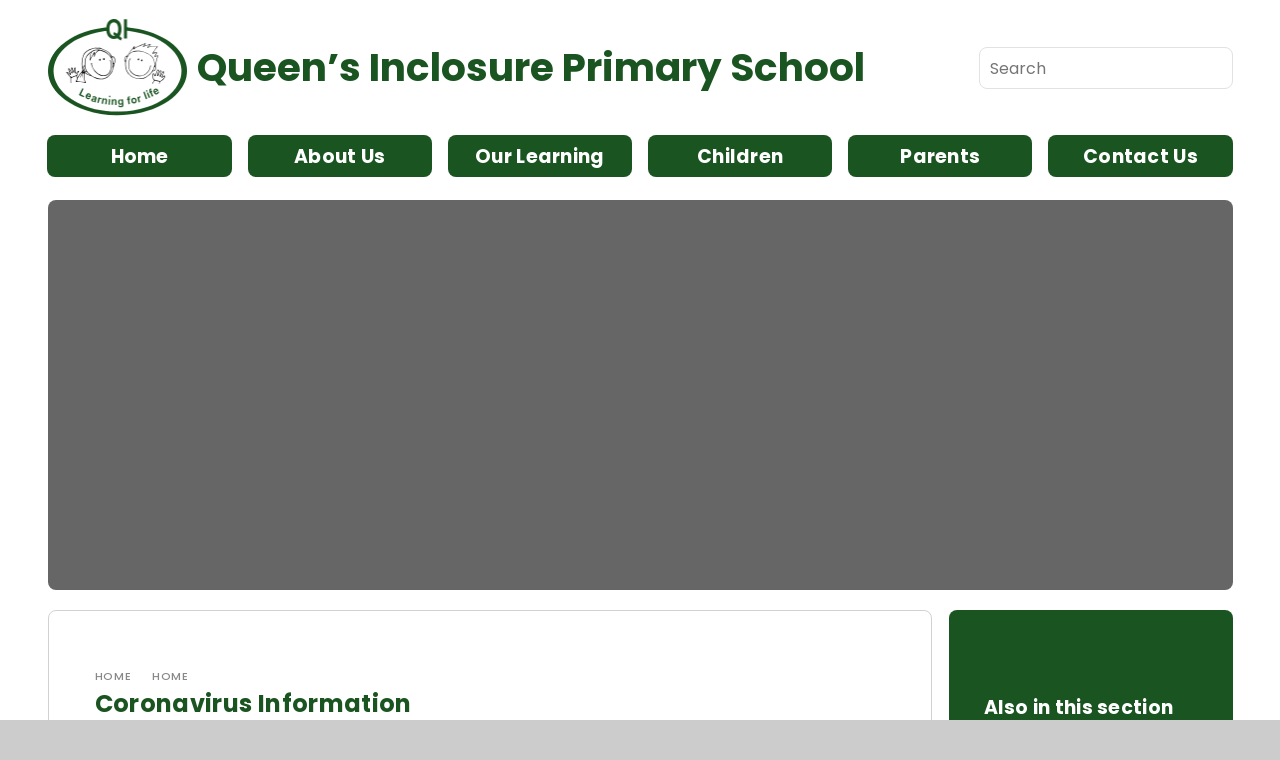

--- FILE ---
content_type: text/html
request_url: https://www.queensinclosure.hants.sch.uk/page/?title=Coronavirus+Information&pid=75
body_size: 58604
content:

<!DOCTYPE html>
<!--[if IE 7]><html class="no-ios no-js lte-ie9 lte-ie8 lte-ie7" lang="en" xml:lang="en"><![endif]-->
<!--[if IE 8]><html class="no-ios no-js lte-ie9 lte-ie8"  lang="en" xml:lang="en"><![endif]-->
<!--[if IE 9]><html class="no-ios no-js lte-ie9"  lang="en" xml:lang="en"><![endif]-->
<!--[if !IE]><!--> <html class="no-ios no-js"  lang="en" xml:lang="en"><!--<![endif]-->
	<head>
		<meta http-equiv="X-UA-Compatible" content="IE=edge" />
		<meta http-equiv="content-type" content="text/html; charset=utf-8"/>
		
		<link rel="canonical" href="https://www.queensinclosure.hants.sch.uk/page/?title=Coronavirus+Information&amp;pid=75">
		<script>window.FontAwesomeConfig = {showMissingIcons: false};</script><link rel="stylesheet" media="screen" href="https://cdn.juniperwebsites.co.uk/_includes/font-awesome/5.7.1/css/fa-web-font.css?cache=v4.6.58.2">
<script defer src="https://cdn.juniperwebsites.co.uk/_includes/font-awesome/5.7.1/js/fontawesome-all.min.js?cache=v4.6.58.2"></script>
<script defer src="https://cdn.juniperwebsites.co.uk/_includes/font-awesome/5.7.1/js/fa-v4-shims.min.js?cache=v4.6.58.2"></script>

		<title>Queen's Inclosure Primary School - Coronavirus Information</title>
		
<!--[if IE]>
<script>
console = {log:function(){return;}};
</script>
<![endif]-->

<script>
	var boolItemEditDisabled;
	var boolLanguageMode, boolLanguageEditOriginal;
	var boolViewingConnect;
	var boolConnectDashboard;
	var displayRegions = [];
	var intNewFileCount = 0;
	strItemType = "page";
	strSubItemType = "page";

	var featureSupport = {
		tagging: false,
		eventTagging: false
	};
	var boolLoggedIn = false;
boolAdminMode = false;
	var boolSuperUser = false;
strCookieBarStyle = 'shape';
	intParentPageID = "5";
	intCurrentItemID = 75;
	var intCurrentCatID = "";
boolIsHomePage = false;
	boolItemEditDisabled = true;
	boolLanguageEditOriginal=true;
	strCurrentLanguage='en-gb';	strFileAttachmentsUploadLocation = 'bottom';	boolViewingConnect = false;	boolConnectDashboard = false;	var objEditorComponentList = {};

</script>

<script src="https://cdn.juniperwebsites.co.uk/admin/_includes/js/mutation_events.min.js?cache=v4.6.58.2"></script>
<script src="https://cdn.juniperwebsites.co.uk/admin/_includes/js/jquery/jquery.js?cache=v4.6.58.2"></script>
<script src="https://cdn.juniperwebsites.co.uk/admin/_includes/js/jquery/jquery.prefilter.js?cache=v4.6.58.2"></script>
<script src="https://cdn.juniperwebsites.co.uk/admin/_includes/js/jquery/jquery.query.js?cache=v4.6.58.2"></script>
<script src="https://cdn.juniperwebsites.co.uk/admin/_includes/js/jquery/js.cookie.js?cache=v4.6.58.2"></script>
<script src="/_includes/editor/template-javascript.asp?cache=260126"></script>
<script src="/admin/_includes/js/functions/minified/functions.login.new.asp?cache=260126"></script>

  <script>

  </script>
<link href="https://www.queensinclosure.hants.sch.uk/feeds/pages.asp?pid=75&lang=en" rel="alternate" type="application/rss+xml" title="Queen's Inclosure Primary School - Coronavirus Information - Page Updates"><link href="https://www.queensinclosure.hants.sch.uk/feeds/comments.asp?title=Coronavirus Information&amp;item=page&amp;pid=75" rel="alternate" type="application/rss+xml" title="Queen's Inclosure Primary School - Coronavirus Information - Page Comments"><link rel="stylesheet" media="screen" href="/_site/css/main.css?cache=260126">


	<meta name="mobile-web-app-capable" content="yes">
	<meta name="apple-mobile-web-app-capable" content="yes">
	<meta name="viewport" content="width=device-width, initial-scale=1, minimum-scale=1, maximum-scale=1">
	<link rel="author" href="/humans.txt">
	<link rel="icon" href="/_site/images/favicons/favicon.ico">
	<link rel="apple-touch-icon" href="/_site/images/favicons/favicon.png">
	<link href="https://fonts.googleapis.com/css?family=Montserrat:400,700|Poppins:400,500,700|Roboto" rel="stylesheet">

	<script type="text/javascript">
	var iOS = ( navigator.userAgent.match(/(iPad|iPhone|iPod)/g) ? true : false );
	if (iOS) { $('html').removeClass('no-ios').addClass('ios'); }
	</script><link rel="stylesheet" media="screen" href="https://cdn.juniperwebsites.co.uk/_includes/css/content-blocks.css?cache=v4.6.58.2">
<link rel="stylesheet" media="screen" href="/_includes/css/cookie-colour.asp?cache=260126">
<link rel="stylesheet" media="screen" href="https://cdn.juniperwebsites.co.uk/_includes/css/cookies.css?cache=v4.6.58.2">
<link rel="stylesheet" media="screen" href="https://cdn.juniperwebsites.co.uk/_includes/css/cookies.advanced.css?cache=v4.6.58.2">
<link rel="stylesheet" media="screen" href="https://cdn.juniperwebsites.co.uk/_includes/css/overlord.css?cache=v4.6.58.2">
<link rel="stylesheet" media="screen" href="https://cdn.juniperwebsites.co.uk/_includes/css/templates.css?cache=v4.6.58.2">
<link rel="stylesheet" media="screen" href="/_site/css/attachments.css?cache=260126">
<link rel="stylesheet" media="screen" href="/_site/css/templates.css?cache=260126">
<style>#print_me { display: none;}</style><script src="https://cdn.juniperwebsites.co.uk/admin/_includes/js/modernizr.js?cache=v4.6.58.2"></script>

        <meta property="og:site_name" content="Queen's Inclosure Primary School" />
        <meta property="og:title" content="Coronavirus Information" />
        <meta property="og:image" content="https://www.queensinclosure.hants.sch.uk/_site/images/design/thumbnail.jpg" />
        <meta property="og:type" content="website" />
        <meta property="twitter:card" content="summary" />
</head>


    <body>


<div id="print_me"></div>
<div class="mason mason--inner">

	<section class="access">
		<a class="access__anchor" name="header"></a>
		<a class="access__link" href="#content">Skip to content &darr;</a>
	</section>

	<header class="header">
		<a href="/" class="header__title__container">
			<img src="/_site/images/design/logo.png" />
			<h1 class="header__title">Queen’s Inclosure <span>Primary School</span></h1>
		</a>
		<div class="mobile__menu__button">
			<p>Menu</p>
		</div>
	</header>

	<section class="menu">
		<nav class="menu__sidebar">
			<ul class="menu__sidebar__list"><li class="menu__sidebar__list__item menu__sidebar__list__item--page_1 menu__sidebar__list__item--selected"><a class="menu__sidebar__list__item__link" id="page_1" href="/"><span>Home</span></a><button class="menu__sidebar__list__item__button" data-tab=".menu__sidebar__list__item--page_1--expand"><i class="menu__sidebar__list__item__button__icon fa fa-angle-down"></i></button></li><li class="menu__sidebar__list__item menu__sidebar__list__item--page_6 menu__sidebar__list__item--subitems"><a class="menu__sidebar__list__item__link" id="page_6" href="/page/?title=About+Us&amp;pid=6"><span>About Us</span></a><button class="menu__sidebar__list__item__button" data-tab=".menu__sidebar__list__item--page_6--expand"><i class="menu__sidebar__list__item__button__icon fa fa-angle-down"></i></button><ul class="menu__sidebar__list__item__sub"><li class="menu__sidebar__list__item menu__sidebar__list__item--page_68"><a class="menu__sidebar__list__item__link" id="page_68" href="/page/?title=Welcome&amp;pid=68"><span>Welcome</span></a><button class="menu__sidebar__list__item__button" data-tab=".menu__sidebar__list__item--page_68--expand"><i class="menu__sidebar__list__item__button__icon fa fa-angle-down"></i></button></li><li class="menu__sidebar__list__item menu__sidebar__list__item--page_166"><a class="menu__sidebar__list__item__link" id="page_166" href="/page/?title=Financial+Information&amp;pid=166"><span>Financial Information</span></a><button class="menu__sidebar__list__item__button" data-tab=".menu__sidebar__list__item--page_166--expand"><i class="menu__sidebar__list__item__button__icon fa fa-angle-down"></i></button></li><li class="menu__sidebar__list__item menu__sidebar__list__item--page_35"><a class="menu__sidebar__list__item__link" id="page_35" href="/page/?title=Governors&amp;pid=35"><span>Governors</span></a><button class="menu__sidebar__list__item__button" data-tab=".menu__sidebar__list__item--page_35--expand"><i class="menu__sidebar__list__item__button__icon fa fa-angle-down"></i></button></li><li class="menu__sidebar__list__item menu__sidebar__list__item--news_category_1"><a class="menu__sidebar__list__item__link" id="news_category_1" href="/news/?pid=6&amp;nid=1"><span>News</span></a><button class="menu__sidebar__list__item__button" data-tab=".menu__sidebar__list__item--news_category_1--expand"><i class="menu__sidebar__list__item__button__icon fa fa-angle-down"></i></button></li><li class="menu__sidebar__list__item menu__sidebar__list__item--page_12"><a class="menu__sidebar__list__item__link" id="page_12" href="/page/?title=Ofsted&amp;pid=12"><span>Ofsted</span></a><button class="menu__sidebar__list__item__button" data-tab=".menu__sidebar__list__item--page_12--expand"><i class="menu__sidebar__list__item__button__icon fa fa-angle-down"></i></button></li><li class="menu__sidebar__list__item menu__sidebar__list__item--page_71"><a class="menu__sidebar__list__item__link" id="page_71" href="/page/?title=Our+School&amp;pid=71"><span>Our School</span></a><button class="menu__sidebar__list__item__button" data-tab=".menu__sidebar__list__item--page_71--expand"><i class="menu__sidebar__list__item__button__icon fa fa-angle-down"></i></button></li><li class="menu__sidebar__list__item menu__sidebar__list__item--page_66"><a class="menu__sidebar__list__item__link" id="page_66" href="/page/?title=P%2EE%2E+and+Sport+Premium&amp;pid=66"><span>P.E. and Sport Premium</span></a><button class="menu__sidebar__list__item__button" data-tab=".menu__sidebar__list__item--page_66--expand"><i class="menu__sidebar__list__item__button__icon fa fa-angle-down"></i></button></li><li class="menu__sidebar__list__item menu__sidebar__list__item--page_11"><a class="menu__sidebar__list__item__link" id="page_11" href="/page/?title=Policies&amp;pid=11"><span>Policies</span></a><button class="menu__sidebar__list__item__button" data-tab=".menu__sidebar__list__item--page_11--expand"><i class="menu__sidebar__list__item__button__icon fa fa-angle-down"></i></button></li><li class="menu__sidebar__list__item menu__sidebar__list__item--page_27"><a class="menu__sidebar__list__item__link" id="page_27" href="/page/?title=PTA&amp;pid=27"><span>PTA</span></a><button class="menu__sidebar__list__item__button" data-tab=".menu__sidebar__list__item--page_27--expand"><i class="menu__sidebar__list__item__button__icon fa fa-angle-down"></i></button></li><li class="menu__sidebar__list__item menu__sidebar__list__item--page_29"><a class="menu__sidebar__list__item__link" id="page_29" href="/page/?title=Pupil+Premium&amp;pid=29"><span>Pupil Premium</span></a><button class="menu__sidebar__list__item__button" data-tab=".menu__sidebar__list__item--page_29--expand"><i class="menu__sidebar__list__item__button__icon fa fa-angle-down"></i></button></li><li class="menu__sidebar__list__item menu__sidebar__list__item--page_34"><a class="menu__sidebar__list__item__link" id="page_34" href="/page/?title=Results&amp;pid=34"><span>Results</span></a><button class="menu__sidebar__list__item__button" data-tab=".menu__sidebar__list__item--page_34--expand"><i class="menu__sidebar__list__item__button__icon fa fa-angle-down"></i></button></li><li class="menu__sidebar__list__item menu__sidebar__list__item--page_165"><a class="menu__sidebar__list__item__link" id="page_165" href="/page/?title=Safeguarding&amp;pid=165"><span>Safeguarding</span></a><button class="menu__sidebar__list__item__button" data-tab=".menu__sidebar__list__item--page_165--expand"><i class="menu__sidebar__list__item__button__icon fa fa-angle-down"></i></button></li><li class="menu__sidebar__list__item menu__sidebar__list__item--page_37"><a class="menu__sidebar__list__item__link" id="page_37" href="/page/?title=Site+Information&amp;pid=37"><span>Site Information</span></a><button class="menu__sidebar__list__item__button" data-tab=".menu__sidebar__list__item--page_37--expand"><i class="menu__sidebar__list__item__button__icon fa fa-angle-down"></i></button></li><li class="menu__sidebar__list__item menu__sidebar__list__item--page_36"><a class="menu__sidebar__list__item__link" id="page_36" href="/page/?title=Special+Educational+Needs+and+Disabilities+%28SEND%29&amp;pid=36"><span>Special Educational Needs and Disabilities (SEND)</span></a><button class="menu__sidebar__list__item__button" data-tab=".menu__sidebar__list__item--page_36--expand"><i class="menu__sidebar__list__item__button__icon fa fa-angle-down"></i></button></li><li class="menu__sidebar__list__item menu__sidebar__list__item--page_38"><a class="menu__sidebar__list__item__link" id="page_38" href="/page/?title=Staff&amp;pid=38"><span>Staff</span></a><button class="menu__sidebar__list__item__button" data-tab=".menu__sidebar__list__item--page_38--expand"><i class="menu__sidebar__list__item__button__icon fa fa-angle-down"></i></button></li><li class="menu__sidebar__list__item menu__sidebar__list__item--page_30"><a class="menu__sidebar__list__item__link" id="page_30" href="/page/?title=Starting+School+at+Queen%27s+Inclosure&amp;pid=30"><span>Starting School at Queen's Inclosure</span></a><button class="menu__sidebar__list__item__button" data-tab=".menu__sidebar__list__item--page_30--expand"><i class="menu__sidebar__list__item__button__icon fa fa-angle-down"></i></button></li><li class="menu__sidebar__list__item menu__sidebar__list__item--page_58"><a class="menu__sidebar__list__item__link" id="page_58" href="/page/?title=Uniform&amp;pid=58"><span>Uniform</span></a><button class="menu__sidebar__list__item__button" data-tab=".menu__sidebar__list__item--page_58--expand"><i class="menu__sidebar__list__item__button__icon fa fa-angle-down"></i></button></li><li class="menu__sidebar__list__item menu__sidebar__list__item--page_171"><a class="menu__sidebar__list__item__link" id="page_171" href="/page/?title=Vacancies&amp;pid=171"><span>Vacancies</span></a><button class="menu__sidebar__list__item__button" data-tab=".menu__sidebar__list__item--page_171--expand"><i class="menu__sidebar__list__item__button__icon fa fa-angle-down"></i></button></li><li class="menu__sidebar__list__item menu__sidebar__list__item--page_40"><a class="menu__sidebar__list__item__link" id="page_40" href="/page/?title=Vision+%26amp%3B+Aims&amp;pid=40"><span>Vision &amp; Aims</span></a><button class="menu__sidebar__list__item__button" data-tab=".menu__sidebar__list__item--page_40--expand"><i class="menu__sidebar__list__item__button__icon fa fa-angle-down"></i></button></li></ul></li><li class="menu__sidebar__list__item menu__sidebar__list__item--page_7 menu__sidebar__list__item--subitems"><a class="menu__sidebar__list__item__link" id="page_7" href="/page/?title=Our+Learning&amp;pid=7"><span>Our Learning</span></a><button class="menu__sidebar__list__item__button" data-tab=".menu__sidebar__list__item--page_7--expand"><i class="menu__sidebar__list__item__button__icon fa fa-angle-down"></i></button><ul class="menu__sidebar__list__item__sub"><li class="menu__sidebar__list__item menu__sidebar__list__item--page_32"><a class="menu__sidebar__list__item__link" id="page_32" href="/page/?title=Curriculum+Information&amp;pid=32"><span>Curriculum Information</span></a><button class="menu__sidebar__list__item__button" data-tab=".menu__sidebar__list__item--page_32--expand"><i class="menu__sidebar__list__item__button__icon fa fa-angle-down"></i></button></li><li class="menu__sidebar__list__item menu__sidebar__list__item--page_169"><a class="menu__sidebar__list__item__link" id="page_169" href="/page/?title=Home+Learning&amp;pid=169"><span>Home Learning</span></a><button class="menu__sidebar__list__item__button" data-tab=".menu__sidebar__list__item--page_169--expand"><i class="menu__sidebar__list__item__button__icon fa fa-angle-down"></i></button></li><li class="menu__sidebar__list__item menu__sidebar__list__item--page_160"><a class="menu__sidebar__list__item__link" id="page_160" href="/page/?title=Remote+Education&amp;pid=160"><span>Remote Education</span></a><button class="menu__sidebar__list__item__button" data-tab=".menu__sidebar__list__item--page_160--expand"><i class="menu__sidebar__list__item__button__icon fa fa-angle-down"></i></button></li><li class="menu__sidebar__list__item menu__sidebar__list__item--page_152"><a class="menu__sidebar__list__item__link" id="page_152" href="/page/?title=Year+1&amp;pid=152"><span>Year 1</span></a><button class="menu__sidebar__list__item__button" data-tab=".menu__sidebar__list__item--page_152--expand"><i class="menu__sidebar__list__item__button__icon fa fa-angle-down"></i></button></li><li class="menu__sidebar__list__item menu__sidebar__list__item--page_153"><a class="menu__sidebar__list__item__link" id="page_153" href="/page/?title=Year+2&amp;pid=153"><span>Year 2</span></a><button class="menu__sidebar__list__item__button" data-tab=".menu__sidebar__list__item--page_153--expand"><i class="menu__sidebar__list__item__button__icon fa fa-angle-down"></i></button></li><li class="menu__sidebar__list__item menu__sidebar__list__item--page_154"><a class="menu__sidebar__list__item__link" id="page_154" href="/page/?title=Year+3&amp;pid=154"><span>Year 3</span></a><button class="menu__sidebar__list__item__button" data-tab=".menu__sidebar__list__item--page_154--expand"><i class="menu__sidebar__list__item__button__icon fa fa-angle-down"></i></button></li><li class="menu__sidebar__list__item menu__sidebar__list__item--page_155"><a class="menu__sidebar__list__item__link" id="page_155" href="/page/?title=Year+4&amp;pid=155"><span>Year 4</span></a><button class="menu__sidebar__list__item__button" data-tab=".menu__sidebar__list__item--page_155--expand"><i class="menu__sidebar__list__item__button__icon fa fa-angle-down"></i></button></li><li class="menu__sidebar__list__item menu__sidebar__list__item--page_156"><a class="menu__sidebar__list__item__link" id="page_156" href="/page/?title=Year+5&amp;pid=156"><span>Year 5</span></a><button class="menu__sidebar__list__item__button" data-tab=".menu__sidebar__list__item--page_156--expand"><i class="menu__sidebar__list__item__button__icon fa fa-angle-down"></i></button></li><li class="menu__sidebar__list__item menu__sidebar__list__item--page_157"><a class="menu__sidebar__list__item__link" id="page_157" href="/page/?title=Year+6&amp;pid=157"><span>Year 6</span></a><button class="menu__sidebar__list__item__button" data-tab=".menu__sidebar__list__item--page_157--expand"><i class="menu__sidebar__list__item__button__icon fa fa-angle-down"></i></button></li><li class="menu__sidebar__list__item menu__sidebar__list__item--page_150"><a class="menu__sidebar__list__item__link" id="page_150" href="/page/?title=Year+F&amp;pid=150"><span>Year F</span></a><button class="menu__sidebar__list__item__button" data-tab=".menu__sidebar__list__item--page_150--expand"><i class="menu__sidebar__list__item__button__icon fa fa-angle-down"></i></button></li></ul></li><li class="menu__sidebar__list__item menu__sidebar__list__item--page_8 menu__sidebar__list__item--subitems"><a class="menu__sidebar__list__item__link" id="page_8" href="/page/?title=Children&amp;pid=8"><span>Children</span></a><button class="menu__sidebar__list__item__button" data-tab=".menu__sidebar__list__item--page_8--expand"><i class="menu__sidebar__list__item__button__icon fa fa-angle-down"></i></button><ul class="menu__sidebar__list__item__sub"><li class="menu__sidebar__list__item menu__sidebar__list__item--page_82"><a class="menu__sidebar__list__item__link" id="page_82" href="/page/?title=Keeping+Well&amp;pid=82"><span>Keeping Well</span></a><button class="menu__sidebar__list__item__button" data-tab=".menu__sidebar__list__item--page_82--expand"><i class="menu__sidebar__list__item__button__icon fa fa-angle-down"></i></button></li><li class="menu__sidebar__list__item menu__sidebar__list__item--page_49"><a class="menu__sidebar__list__item__link" id="page_49" href="/page/?title=Learning+Links&amp;pid=49"><span>Learning Links</span></a><button class="menu__sidebar__list__item__button" data-tab=".menu__sidebar__list__item--page_49--expand"><i class="menu__sidebar__list__item__button__icon fa fa-angle-down"></i></button></li><li class="menu__sidebar__list__item menu__sidebar__list__item--page_95"><a class="menu__sidebar__list__item__link" id="page_95" href="/page/?title=Free+Online+Library+Resources&amp;pid=95"><span>Free Online Library Resources</span></a><button class="menu__sidebar__list__item__button" data-tab=".menu__sidebar__list__item--page_95--expand"><i class="menu__sidebar__list__item__button__icon fa fa-angle-down"></i></button></li><li class="menu__sidebar__list__item menu__sidebar__list__item--page_51"><a class="menu__sidebar__list__item__link" id="page_51" href="/page/?title=Staying+Safe+Online&amp;pid=51"><span>Staying Safe Online</span></a><button class="menu__sidebar__list__item__button" data-tab=".menu__sidebar__list__item--page_51--expand"><i class="menu__sidebar__list__item__button__icon fa fa-angle-down"></i></button></li><li class="menu__sidebar__list__item menu__sidebar__list__item--page_104"><a class="menu__sidebar__list__item__link" id="page_104" href="/page/?title=Yoga&amp;pid=104"><span>Yoga</span></a><button class="menu__sidebar__list__item__button" data-tab=".menu__sidebar__list__item--page_104--expand"><i class="menu__sidebar__list__item__button__icon fa fa-angle-down"></i></button></li><li class="menu__sidebar__list__item menu__sidebar__list__item--news_category_8"><a class="menu__sidebar__list__item__link" id="news_category_8" href="/news/?pid=8&amp;nid=8"><span>Curricular Enrichment Events</span></a><button class="menu__sidebar__list__item__button" data-tab=".menu__sidebar__list__item--news_category_8--expand"><i class="menu__sidebar__list__item__button__icon fa fa-angle-down"></i></button></li></ul></li><li class="menu__sidebar__list__item menu__sidebar__list__item--page_9 menu__sidebar__list__item--subitems"><a class="menu__sidebar__list__item__link" id="page_9" href="/page/?title=Parents&amp;pid=9"><span>Parents</span></a><button class="menu__sidebar__list__item__button" data-tab=".menu__sidebar__list__item--page_9--expand"><i class="menu__sidebar__list__item__button__icon fa fa-angle-down"></i></button><ul class="menu__sidebar__list__item__sub"><li class="menu__sidebar__list__item menu__sidebar__list__item--page_52"><a class="menu__sidebar__list__item__link" id="page_52" href="/page/?title=Attendance&amp;pid=52"><span>Attendance</span></a><button class="menu__sidebar__list__item__button" data-tab=".menu__sidebar__list__item--page_52--expand"><i class="menu__sidebar__list__item__button__icon fa fa-angle-down"></i></button></li><li class="menu__sidebar__list__item menu__sidebar__list__item--url_1"><a class="menu__sidebar__list__item__link" id="url_1" href="/calendar/?calid=1&amp;pid=9&amp;viewid=1"><span>Calendar</span></a><button class="menu__sidebar__list__item__button" data-tab=".menu__sidebar__list__item--url_1--expand"><i class="menu__sidebar__list__item__button__icon fa fa-angle-down"></i></button></li><li class="menu__sidebar__list__item menu__sidebar__list__item--page_31"><a class="menu__sidebar__list__item__link" id="page_31" href="/page/?title=Childcare&amp;pid=31"><span>Childcare</span></a><button class="menu__sidebar__list__item__button" data-tab=".menu__sidebar__list__item--page_31--expand"><i class="menu__sidebar__list__item__button__icon fa fa-angle-down"></i></button></li><li class="menu__sidebar__list__item menu__sidebar__list__item--page_149"><a class="menu__sidebar__list__item__link" id="page_149" href="/page/?title=Clubs&amp;pid=149"><span>Clubs</span></a><button class="menu__sidebar__list__item__button" data-tab=".menu__sidebar__list__item--page_149--expand"><i class="menu__sidebar__list__item__button__icon fa fa-angle-down"></i></button></li><li class="menu__sidebar__list__item menu__sidebar__list__item--page_53"><a class="menu__sidebar__list__item__link" id="page_53" href="/page/?title=Communications&amp;pid=53"><span>Communications</span></a><button class="menu__sidebar__list__item__button" data-tab=".menu__sidebar__list__item--page_53--expand"><i class="menu__sidebar__list__item__button__icon fa fa-angle-down"></i></button></li><li class="menu__sidebar__list__item menu__sidebar__list__item--page_55"><a class="menu__sidebar__list__item__link" id="page_55" href="/page/?title=Lunches%2C+Snacks%2C+Water+%26amp%3B+Milk&amp;pid=55"><span>Lunches, Snacks, Water &amp; Milk</span></a><button class="menu__sidebar__list__item__button" data-tab=".menu__sidebar__list__item--page_55--expand"><i class="menu__sidebar__list__item__button__icon fa fa-angle-down"></i></button></li><li class="menu__sidebar__list__item menu__sidebar__list__item--page_57"><a class="menu__sidebar__list__item__link" id="page_57" href="/page/?title=Online+Safety&amp;pid=57"><span>Online Safety</span></a><button class="menu__sidebar__list__item__button" data-tab=".menu__sidebar__list__item--page_57--expand"><i class="menu__sidebar__list__item__button__icon fa fa-angle-down"></i></button></li><li class="menu__sidebar__list__item menu__sidebar__list__item--page_56"><a class="menu__sidebar__list__item__link" id="page_56" href="/page/?title=Medical&amp;pid=56"><span>Medical</span></a><button class="menu__sidebar__list__item__button" data-tab=".menu__sidebar__list__item--page_56--expand"><i class="menu__sidebar__list__item__button__icon fa fa-angle-down"></i></button></li><li class="menu__sidebar__list__item menu__sidebar__list__item--page_72"><a class="menu__sidebar__list__item__link" id="page_72" href="/page/?title=Arbor+Parent+Portal&amp;pid=72"><span>Arbor Parent Portal</span></a><button class="menu__sidebar__list__item__button" data-tab=".menu__sidebar__list__item--page_72--expand"><i class="menu__sidebar__list__item__button__icon fa fa-angle-down"></i></button></li><li class="menu__sidebar__list__item menu__sidebar__list__item--page_99"><a class="menu__sidebar__list__item__link" id="page_99" href="/page/?title=Support+for+Families&amp;pid=99"><span>Support for Families</span></a><button class="menu__sidebar__list__item__button" data-tab=".menu__sidebar__list__item--page_99--expand"><i class="menu__sidebar__list__item__button__icon fa fa-angle-down"></i></button></li><li class="menu__sidebar__list__item menu__sidebar__list__item--page_73"><a class="menu__sidebar__list__item__link" id="page_73" href="/page/?title=Term+and+INSET+Dates&amp;pid=73"><span>Term and INSET Dates</span></a><button class="menu__sidebar__list__item__button" data-tab=".menu__sidebar__list__item--page_73--expand"><i class="menu__sidebar__list__item__button__icon fa fa-angle-down"></i></button></li></ul></li><li class="menu__sidebar__list__item menu__sidebar__list__item--page_2 menu__sidebar__list__item--subitems"><a class="menu__sidebar__list__item__link" id="page_2" href="/page/?title=Contact+Us&amp;pid=2"><span>Contact Us</span></a><button class="menu__sidebar__list__item__button" data-tab=".menu__sidebar__list__item--page_2--expand"><i class="menu__sidebar__list__item__button__icon fa fa-angle-down"></i></button><ul class="menu__sidebar__list__item__sub"><li class="menu__sidebar__list__item menu__sidebar__list__item--form_520"><a class="menu__sidebar__list__item__link" id="form_520" href="/form/?pid=2&amp;form=520"><span>Year 6 Residential to Marchants Hill - June 2027</span></a><button class="menu__sidebar__list__item__button" data-tab=".menu__sidebar__list__item--form_520--expand"><i class="menu__sidebar__list__item__button__icon fa fa-angle-down"></i></button></li><li class="menu__sidebar__list__item menu__sidebar__list__item--form_684"><a class="menu__sidebar__list__item__link" id="form_684" href="/form/?pid=2&amp;form=684"><span>In-Year Collection Arrangements 2025-26</span></a><button class="menu__sidebar__list__item__button" data-tab=".menu__sidebar__list__item--form_684--expand"><i class="menu__sidebar__list__item__button__icon fa fa-angle-down"></i></button></li><li class="menu__sidebar__list__item menu__sidebar__list__item--form_16"><a class="menu__sidebar__list__item__link" id="form_16" href="/form/?pid=2&amp;form=16"><span>Feedback Form</span></a><button class="menu__sidebar__list__item__button" data-tab=".menu__sidebar__list__item--form_16--expand"><i class="menu__sidebar__list__item__button__icon fa fa-angle-down"></i></button></li><li class="menu__sidebar__list__item menu__sidebar__list__item--form_222"><a class="menu__sidebar__list__item__link" id="form_222" href="/form/?pid=2&amp;form=222"><span>General Contact Request</span></a><button class="menu__sidebar__list__item__button" data-tab=".menu__sidebar__list__item--form_222--expand"><i class="menu__sidebar__list__item__button__icon fa fa-angle-down"></i></button></li><li class="menu__sidebar__list__item menu__sidebar__list__item--form_724"><a class="menu__sidebar__list__item__link" id="form_724" href="/form/?pid=2&amp;form=724"><span>Medical Records Update</span></a><button class="menu__sidebar__list__item__button" data-tab=".menu__sidebar__list__item--form_724--expand"><i class="menu__sidebar__list__item__button__icon fa fa-angle-down"></i></button></li><li class="menu__sidebar__list__item menu__sidebar__list__item--form_173"><a class="menu__sidebar__list__item__link" id="form_173" href="/form/?pid=2&amp;form=173"><span>Teacher Contact Request</span></a><button class="menu__sidebar__list__item__button" data-tab=".menu__sidebar__list__item--form_173--expand"><i class="menu__sidebar__list__item__button__icon fa fa-angle-down"></i></button></li></ul></li></ul>
		</nav>
		<div class="search__container">
			<div class="search__wrapper">
				<form class="search" method="post" action="/search/default.asp?pid=0">
					<input class="search__input" type="text" name="searchValue" title="Search" placeholder="Search" />
					<button class="search__submit" type="submit" name="Search" title="Search" aria-label="Search"><i class="fa fa-search" aria-hidden="true"></i></button>
				</form>
			</div>
		</div>
	</section>

	
	<section class="hero">

		

		<ul class="hero__slideshow" ><li class="hero__slideshow__item"><img src="/_site/data/files/images/slideshow/1/057901B32A2FD3510F69C462BF8FB2A7.JPG" data-fill=".hero__slideshow" /></li><li class="hero__slideshow__item"><img src="/_site/data/files/images/slideshow/1/1F74B4AE460CE8812EC738E601C83C70.JPG" data-fill=".hero__slideshow" /></li><li class="hero__slideshow__item"><img src="/_site/data/files/images/slideshow/1/4AF21B183D21E0A789904BBA36A4430B.JPG" data-fill=".hero__slideshow" /></li><li class="hero__slideshow__item"><img src="/_site/data/files/images/slideshow/1/59D061E7E9285A084DD7A415C6A32393.JPG" data-fill=".hero__slideshow" /></li><li class="hero__slideshow__item"><img src="/_site/data/files/images/slideshow/1/63B0356A0251FADDB7FFF101F6AD36F6.JPG" data-fill=".hero__slideshow" /></li><li class="hero__slideshow__item"><img src="/_site/data/files/images/slideshow/1/7DDB112A7AB8249A0C30B6E809435A0C.JPG" data-fill=".hero__slideshow" /></li><li class="hero__slideshow__item"><img src="/_site/data/files/images/slideshow/1/806B74840B8AA1BCA224F9E1620223F5.JPG" data-fill=".hero__slideshow" /></li><li class="hero__slideshow__item"><img src="/_site/data/files/images/slideshow/1/AB3DBA25FEF1227D87CD4F5B84FBFC2F.JPG" data-fill=".hero__slideshow" /></li><li class="hero__slideshow__item"><img src="/_site/data/files/images/slideshow/1/DCADC0FF5C30D9201C55E621BBA21D33.JPG" data-fill=".hero__slideshow" /></li></ul>

		<div class="hero__content">
		</div>

		

		<div class="hero__border"></div>

	</section>

	
	<main class="main">
		<div class="content content--page"><ul class="hero__path"><li class="hero__path__item hero__path__item--page_1 hero__path__item--selected"><a class="hero__path__item__link" id="page_1" href="/">Home</a><span class="hero__path__item__sep"><i class="fal fa-chevron-right"></i></span></li><li class="hero__path__item hero__path__item--page_1 hero__path__item--selected"><a class="hero__path__item__link" id="page_1" href="/">Home</a><span class="hero__path__item__sep"><i class="fal fa-chevron-right"></i></span></li><li class="hero__path__item hero__path__item--page_75 hero__path__item--selected hero__path__item--final"><a class="hero__path__item__link" id="page_75" href="/page/?title=Coronavirus+Information&amp;pid=75">Coronavirus Information</a><span class="hero__path__item__sep"><i class="fal fa-chevron-right"></i></span></li></ul><h1 class="hero__title" id="itemTitle">Coronavirus Information</h1>
			<a class="content__anchor" name="content"></a>
			<div class="content__region"><p style="margin-left:0cm; margin-right:0cm; text-align:justify">Under the new guidance, published by the Department of Health and Social Care&nbsp; (DHSC) on 30th March 2022, children and young people aged 18 or under who have tested positive for Covid will be advised to stay home for&nbsp;three days from 1 April.</p>

<p>The Department for Education (DfE) said the reason for this decision was that &quot;following expert advice&quot;, it is known that &quot;Covid presents a low risk of serious illness to most children and young people, and most of those who are fully vaccinated&quot;.</p>

<p>Schools have been told that adults and pupils&nbsp;who are unwell and have a high temperature should stay at home and avoid contact with other people.</p>

<p>It is not recommended that children and young people are tested for COVID-19 unless directed to by a health professional.</p>

<h3>What you can do instead of taking a COVID-19 test</h3>

<p>Most people in England are no longer advised to get tested. Find out:</p>

<ul>
	<li><a href="https://www.nhs.uk/conditions/coronavirus-covid-19/self-isolation-and-treatment/when-to-self-isolate-and-what-to-do/">what to do if you have COVID-19 symptoms or have tested positive for COVID-19</a></li>
	<li><a href="https://www.nhs.uk/conditions/coronavirus-covid-19/self-isolation-and-treatment/if-youre-told-to-self-isolate-by-nhs-test-and-trace-or-the-covid-19-app/">what to do if you&#39;ve been in close contact with someone with COVID-19</a></li>
	<li><a href="https://www.nhs.uk/conditions/coronavirus-covid-19/how-to-avoid-catching-and-spreading-coronavirus-covid-19/">how to avoid catching and spreading COVID-19</a></li>
</ul>

<p>If you still want to get tested and you&#39;re not eligible for a free NHS test, you must pay for a COVID-19 test yourself.</p>

<p>You can buy a COVID-19 test from some pharmacies and retailers, in person or online. Do not call 119, as you will not be able to get a test this way. You cannot order tests from NHS 111 or 999.</p>

<h3>How long to stay at home and away from others if you&#39;ve tested positive for COVID-19</h3>

<p>If you have COVID-19, you can pass on the virus to other people for up to 10 days from when your infection starts. Many people will no longer be infectious to others after 5 days (adults) and 3 days (children under 18).</p>

<p>Adults should try to stay at home and avoid contact with other people for 5 days and&nbsp;avoid&nbsp;meeting&nbsp;<a href="https://www.nhs.uk/conditions/coronavirus-covid-19/people-at-higher-risk/who-is-at-high-risk-from-coronavirus/">people at higher risk from COVID-19</a>&nbsp;for 10 days, especially if their immune system means they&rsquo;re at higher risk of serious illness from COVID-19, even if they&rsquo;ve had a COVID-19 vaccine.&nbsp;This starts from the day after you did the test.</p>

<p>If a child or young person aged 18 or under tests positive for COVID-19, they should try to stay at home and avoid contact with other people for 3 days. This starts from the day after they did the test. Children and young people tend to be infectious to others for less time than adults. If they&rsquo;re well and do not have a temperature after 3 days, there&rsquo;s a much lower risk that they&rsquo;ll pass on COVID-19 to others.</p>

<h3><strong>If you have symptoms of COVID-19, and a high temperature or do not feel well enough to go to work or do your normal activities</strong></h3>

<p>You can go back to your normal activities if you:</p>

<ul>
	<li>feel well enough to do so</li>
	<li>do not have a high temperature</li>
</ul>

<p>Contact a GP or call NHS 111 if:</p>

<ul>
	<li>you&rsquo;re worried about your symptoms</li>
	<li>your symptoms get worse</li>
</ul>

<p>In an emergency, call 999.</p>

<p style="margin-left:0cm; margin-right:0cm; text-align:justify">Please follow the link if you are interested in the Government&rsquo;s latest guidance for parents -<strong>&nbsp;</strong><a href="https://www.gov.uk/guidance/people-with-symptoms-of-a-respiratory-infection-including-covid-19">People with symptoms of a respiratory infection including COVID-19</a>.</p>

<div class="template template--accordion">
<h2 class="template--accordion__title">Stay at Home Guidance</h2>

<div class="template--accordion__container" data-tabu="">
<h3 id="if-your-child-develops-covid-19-symptoms-or-has-a-positive-test">If your child develops COVID-19 symptoms or has a positive test</h3>

<p>Pupils, staff and other adults who have COVID-19 symptoms, should follow guidance&nbsp;on&nbsp;<a href="https://www.gov.uk/guidance/people-with-symptoms-of-a-respiratory-infection-including-covid-19">https://www.gov.uk/guidance/people-with-symptoms-of-a-respiratory-infection-including-covid-19</a></p>

<p>You should follow public health advice on&nbsp;<a href="https://www.nhs.uk/conditions/coronavirus-covid-19/self-isolation-and-treatment/when-to-self-isolate-and-what-to-do/">https://www.nhs.uk/conditions/coronavirus-covid-19/self-isolation-and-treatment/when-to-self-isolate-and-what-to-do/</a></p>

<p>&nbsp;</p>
</div>
</div>

<div class="template template--accordion">
<h2 class="template--accordion__title">Useful Links</h2>

<div class="template--accordion__container" data-tabu="">
<p><a href="https://www.asthma.org.uk/advice/triggers/coronavirus-covid-19/" target="_blank">Asthma UK</a></p>

<p><a href="/_site/data/files/files/communication/whole%20school/DA8043E3123DE55101BB73DFBB39EA37.pdf" target="_blank">Child Health - Advice to Parents during Coronavirus</a></p>

<p><a href="https://www.diabetes.org.uk/about_us/news/coronavirus" target="_blank">Diabetes UK</a></p>

<p><a href="https://www.gov.uk/government/publications/coronavirus-action-plan" target="_blank">Government Coronavirus Action Plan</a></p>

<p><a href="https://www.gov.uk/guidance/coronavirus-covid-19-information-for-the-public" target="_blank">Government Information for the Public</a></p>

<p><a href="https://www.hampshire-pcc.gov.uk/coronavirus" target="_blank">Hampshire Police Coronavirus Page</a></p>

<p><a href="https://www.nhs.uk/conditions/coronavirus-covid-19/" target="_blank">NHS Coronavirus Advice</a></p>

<p><a href="https://www.nhs.uk/oneyou/every-mind-matters/" target="_blank">NHS Every Mind Matters</a></p>

<p><a href="/_site/data/files/files/communication/whole%20school/A10497B311B5049859269465C2B82506.pdf" target="_blank">NHS Handwashing Poster</a></p>

<p><a href="https://111.nhs.uk/" target="_blank">NHS 111 Online</a></p>
</div>
</div>

<h2 class="template--accordion__title" style="text-align:center"><strong>Department for Education Coronavirus Helpline:</strong></h2>

<p style="text-align:center">Phone: 0800 046 8687</p>

<p style="text-align:center">Email: DfE.coronavirushelpline@education.gov.uk</p>

<p style="text-align:center">Opening hours: 8am to 6pm (Monday to Friday)</p>
			</div>
		</div>	
		<nav class="subnav">
			<a class="subnav__anchor" name="subnav"></a>
			<h1 class="subnav__title">Also in this section</h1>
			<ul class="subnav__list"><li class="subnav__list__item subnav__list__item--form_439"><a class="subnav__list__item__link" id="form_439" href="/form/?pid=5&amp;form=439">Parents Consultation Evening - Feb 5, 10 &amp; 11</a></li><li class="subnav__list__item subnav__list__item--form_881"><a class="subnav__list__item__link" id="form_881" href="/form/?pid=5&amp;form=881">Years 3-6 Hampshire Cross Country League</a></li><li class="subnav__list__item subnav__list__item--form_716"><a class="subnav__list__item__link" id="form_716" href="/form/?pid=5&amp;form=716">The News Photograph Consent - Year F</a></li><li class="subnav__list__item subnav__list__item--form_385"><a class="subnav__list__item__link" id="form_385" href="/form/?pid=5&amp;form=385">Parents Consultation Evenings - Oct 16, 21 and 22</a></li><li class="subnav__list__item subnav__list__item--form_656"><a class="subnav__list__item__link" id="form_656" href="/form/?pid=5&amp;form=656">School Trip Packed Lunch Order Form</a></li><li class="subnav__list__item subnav__list__item--page_131"><a class="subnav__list__item__link" id="page_131" href="/page/?title=Starting+School+at+Queens+Inclosure+%2D+Year+F+September+2025&amp;pid=131">Starting School at Queens Inclosure - Year F September 2025</a></li><li class="subnav__list__item subnav__list__item--form_644"><a class="subnav__list__item__link" id="form_644" href="/form/?pid=5&amp;form=644">Year 5 Swimming</a></li><li class="subnav__list__item subnav__list__item--form_835"><a class="subnav__list__item__link" id="form_835" href="/form/?pid=5&amp;form=835">Wraparound Care - Parent Survey</a></li><li class="subnav__list__item subnav__list__item--form_834"><a class="subnav__list__item__link" id="form_834" href="/form/?pid=5&amp;form=834">Parental Consent - Plastic Free Day</a></li><li class="subnav__list__item subnav__list__item--form_827"><a class="subnav__list__item__link" id="form_827" href="/form/?pid=5&amp;form=827">Class Split for children in Years 2 and 3</a></li><li class="subnav__list__item subnav__list__item--form_486"><a class="subnav__list__item__link" id="form_486" href="/form/?pid=5&amp;form=486">Parents Consultation Evenings 20 &amp; 21 May</a></li><li class="subnav__list__item subnav__list__item--form_822"><a class="subnav__list__item__link" id="form_822" href="/form/?pid=5&amp;form=822">Year 6 Post SATs Celebration</a></li><li class="subnav__list__item subnav__list__item--form_262"><a class="subnav__list__item__link" id="form_262" href="/form/?pid=5&amp;form=262">Year 6 SATs Booster Breakfast Order Form</a></li><li class="subnav__list__item subnav__list__item--news_category_7"><a class="subnav__list__item__link" id="news_category_7" href="/news/?pid=5&amp;nid=7">Walk to School Week 2025</a></li><li class="subnav__list__item subnav__list__item--form_738"><a class="subnav__list__item__link" id="form_738" href="/form/?pid=5&amp;form=738">Ballot Form for the election of a Parent Governor</a></li><li class="subnav__list__item subnav__list__item--form_649"><a class="subnav__list__item__link" id="form_649" href="/form/?pid=5&amp;form=649">Year 6 Bikeability</a></li><li class="subnav__list__item subnav__list__item--form_556"><a class="subnav__list__item__link" id="form_556" href="/form/?pid=5&amp;form=556">Household Support Funding for Vulnerable Families</a></li><li class="subnav__list__item subnav__list__item--news_category_6"><a class="subnav__list__item__link" id="news_category_6" href="/news/?pid=5&amp;nid=6">Should I keep my child off school?</a></li><li class="subnav__list__item subnav__list__item--form_695"><a class="subnav__list__item__link" id="form_695" href="/form/?pid=5&amp;form=695">Parental Consent</a></li><li class="subnav__list__item subnav__list__item--news_category_5"><a class="subnav__list__item__link" id="news_category_5" href="/news/?pid=5&amp;nid=5">SCHOOL TOUR</a></li><li class="subnav__list__item subnav__list__item--form_589"><a class="subnav__list__item__link" id="form_589" href="/form/?pid=5&amp;form=589">Individual/Sibling School Photograph  Booking Form</a></li><li class="subnav__list__item subnav__list__item--page_65"><a class="subnav__list__item__link" id="page_65" href="/page/?title=P%2EE%2E+and+Sport+Premium&amp;pid=65">P.E. and Sport Premium</a></li><li class="subnav__list__item subnav__list__item--page_64"><a class="subnav__list__item__link" id="page_64" href="/page/?title=P%2EE%2E+and+Sport+Premium&amp;pid=64">P.E. and Sport Premium</a></li><li class="subnav__list__item subnav__list__item--form_578"><a class="subnav__list__item__link" id="form_578" href="/form/?pid=5&amp;form=578">Home Learning Questionnaire 17-21 April 2023</a></li><li class="subnav__list__item subnav__list__item--page_75 subnav__list__item--selected subnav__list__item--final"><a class="subnav__list__item__link" id="page_75" href="/page/?title=Coronavirus+Information&amp;pid=75">Coronavirus Information</a></li><li class="subnav__list__item subnav__list__item--photo_gallery_6"><a class="subnav__list__item__link" id="photo_gallery_6" href="/gallery/?pid=5&amp;gcatid=6">QI Gallery</a></li><li class="subnav__list__item subnav__list__item--form_495"><a class="subnav__list__item__link" id="form_495" href="/form/?pid=5&amp;form=495">Parent&#8217;s/Carer&#8217;s Feedback for 2022-2023</a></li><li class="subnav__list__item subnav__list__item--form_451"><a class="subnav__list__item__link" id="form_451" href="/form/?pid=5&amp;form=451">Home Learning Parent Questionnaire Yrs 1 to 6</a></li><li class="subnav__list__item subnav__list__item--page_62"><a class="subnav__list__item__link" id="page_62" href="/page/?title=Maths&amp;pid=62">Maths</a></li><li class="subnav__list__item subnav__list__item--form_274"><a class="subnav__list__item__link" id="form_274" href="/form/?pid=5&amp;form=274">Breakfast Club Booking form - Aut 2</a></li><li class="subnav__list__item subnav__list__item--form_394"><a class="subnav__list__item__link" id="form_394" href="/form/?pid=5&amp;form=394">Parent Questionnaire</a></li><li class="subnav__list__item subnav__list__item--page_170"><a class="subnav__list__item__link" id="page_170" href="/page/?title=Parent+Consultations+%2D+work+in+progress&amp;pid=170">Parent Consultations - work in progress</a></li><li class="subnav__list__item subnav__list__item--url_4"><a class="subnav__list__item__link" id="url_4" href="/calendar/?calid=2&amp;pid=5&amp;viewid=4">Test</a></li><li class="subnav__list__item subnav__list__item--form_509"><a class="subnav__list__item__link" id="form_509" href="/form/?pid=5&amp;form=509">Relationships &amp; Sex Ed Consultation Feedback</a></li><li class="subnav__list__item subnav__list__item--form_567"><a class="subnav__list__item__link" id="form_567" href="/form/?pid=5&amp;form=567">P.E. Sweatshirt &amp; Hoodie Order Form</a></li><li class="subnav__list__item subnav__list__item--form_684"><a class="subnav__list__item__link" id="form_684" href="/form/?pid=5&amp;form=684">In-Year Collection Arrangements 2025-26</a></li><li class="subnav__list__item subnav__list__item--page_177"><a class="subnav__list__item__link" id="page_177" href="/page/?title=Vacancies&amp;pid=177">Vacancies</a></li></ul>
		</nav>
	</main>
	

	<footer class="footer">
		<img src="/_site/images/design/Footer image.png" />
		<div class="footer__wrapper">
			<div class="footer__legal">
				<p><a href="https://www.queensinclosure.hants.sch.uk/sitemap/">Sitemap</a><span>|</span><a href="https://www.queensinclosure.hants.sch.uk/accessibility-statement/">Accessibility Statement</a><span>|</span><a href="https://www.queensinclosure.hants.sch.uk/accessibility.asp?level=high-vis&amp;item=page_75" title="This link will display the current page in high visibility mode, suitable for screen reader software">High Visibility Version</a></p>
				<p><a href="/privacy-cookies/">Privacy Policy</a><span>|</span><a href="#" id="cookie_settings" role="button" title="Manage Cookies" aria-label="Manage Cookies">Cookie Settings</a>
<script>
	$(document).ready(function() {
		$('#cookie_settings').on('click', function(event) { 
			event.preventDefault();
			$('.cookie_information__icon').trigger('click');
		});
	}); 
</script></p>
				<p>&copy;  2026&nbsp; Queen's Inclosure Primary School</p>
				<p><a target="_blank" href="http://www.e4education.co.uk">Website design for schools by e4education</a></p>	
			</div>
			<div class="footer__contact">
				<p class="footer__address"><span>Queens Inclosure Primary School,</span> <span>Cornelius Drive,</span> <span>Waterlooville,</span> <span>Hampshire PO7 8NT</span></p>
				<div>
					<p class="footer__phone"><i class="fal fa-phone"></i> 023 9226 8067</p>
					<p class="footer__email"><a href="mailto:adminoffice@queensinclosure.hants.sch.uk" target="_top"><i class="fal fa-envelope"></i> adminoffice@queensinclosure.hants.sch.uk</a></p>
				</div>
			</div>
		</div>
	</footer>

</div>

<!-- JS -->

<script type="text/javascript" src="/_includes/js/mason.min.js"></script>

<script type="text/javascript" src="/_site/js/jquery.cycle2.min.js"></script> <!-- remove if not used -->
<script type="text/javascript" src="/_site/js/jquery.iosslider.min.js"></script> <!-- remove if not used -->
<script type="text/javascript">
	$('.menu__sidebar__list__item__sub').each(function() {
		if ($(this).children().length > 10) {
			$(this).addClass('menu__list__item__sub--columns')
		}
	});
$(document).ready(function() {

	if ( !($('.mason').hasClass('mason--admin')) ) {
		console.log("not admin");
		$( "#page_6, #page_7, #page_8, #page_9" ).click(function(event) {
			event.preventDefault();
		});
	}

	$('.menu__sidebar__list__item__sub').each(function() {
		if ( $(this).offset().left < 0 ) {
			$(this).addClass('sub__left');
		}
		if ( $(this).offset().left + $(this).outerWidth() > $(window).width() ) {
			$(this).addClass('sub__right');
		}
	});

	$('.mobile__menu__button').click( function(){
		$('.mason').toggleClass('mason--menu');
		$('.header').toggleClass('header__fixed');
	});

	$('ul.hero__slideshow').cycle({
		speed: 1000,
		timeout: 8000,
		random: true,
		slides: '> li.hero__slideshow__item'
	});

		$('.news__list').cycle({
		autoHeight: "calc",
		speed: 500,
		timeout: 8000,
		slides: '.news__item',
		captionTemplate: '{{slideNum}}/{{slideCount}}',
		caption: '.news-caption',
		next: '.news__right',
		prev: '.news__left'		
	});

	$('.quote__wrapper').cycle({
		autoHeight: "calc",
		speed: 500,
		timeout: 8000,
		slides: '.quote__item',
		captionTemplate: '{{slideNum}}/{{slideCount}}',
		caption: '.custom-caption',
		next: '.quote__right',
		prev: '.quote__left'		
	});
	
	$('.content__region a').each(function(elem){
		$this = $(this);
		if ($this.attr('target') === undefined) {
			$this.attr('target', '_blank');
		}
		//console.log($(this).attr('target'));
	});

});

</script>


<!-- /JS -->
<script src="https://cdn.juniperwebsites.co.uk/admin/_includes/js/functions/minified/functions.dialog.js?cache=v4.6.58.2"></script>
<div class="cookie_information cookie_information--shape cookie_information--bottom cookie_information--left cookie_information--active"> <div class="cookie_information__icon_container "> <div class="cookie_information__icon " title="Cookie Settings"><i class="fa fa-exclamation"></i></div> <div class="cookie_information__hex "></div> </div> <div class="cookie_information__inner"> <div class="cookie_information__hex cookie_information__hex--large"></div> <div class="cookie_information__info"> <h1 class="">Cookie Policy</h1> <article>This site uses cookies to store information on your computer. <a href="/privacy-cookies" title="See cookie policy">Click here for more information</a><div class="cookie_information__buttons"><button class="cookie_information__button " data-type="allow" title="Accept All" aria-label="Accept All">Accept All</button><button class="cookie_information__button  " data-type="deny" title="Deny" aria-label="Deny">Deny</button><button class="cookie_information__button " data-type="deny-all" title="Deny All" aria-label="Deny All">Deny All</button></div></article> </div> <button class="cookie_information__close"><i class="fa fa-times" ria-hidden="true"></i></button> </div></div>

<script>
    var strDialogTitle = 'Manage Cookies',
        strDialogSaveButton = 'Save',
        strDialogRevokeButton = 'Revoke';

    $(document).ready(function(){
        $('.cookie_information__icon, .cookie_information__close').on('click', function() {
            $('.cookie_information').toggleClass('cookie_information--active');
        });

        if ($.cookie.allowed()) {
            $('.cookie_information__icon_container').addClass('cookie_information__icon_container--hidden');
            $('.cookie_information').removeClass('cookie_information--active');
        }

        $(document).on('click', '.cookie_information__button', function() {
            var strType = $(this).data('type');
            if (strType === 'settings') {
                openCookieSettings();
            } else {
                saveCookiePreferences(strType, '');
            }
        });
        if (!$('.cookie_ui').length) {
            $('body').append($('<div>', {
                class: 'cookie_ui'
            }));
        }

        var openCookieSettings = function() {
            $('body').e4eDialog({
                diagTitle: strDialogTitle,
                contentClass: 'clublist--add',
                width: '500px',
                height: '90%',
                source: '/privacy-cookies/cookie-popup.asp',
                bind: false,
                appendTo: '.cookie_ui',
                buttons: [{
                    id: 'primary',
                    label: strDialogSaveButton,
                    fn: function() {
                        var arrAllowedItems = [];
                        var strType = 'allow';
                        arrAllowedItems.push('core');
                        if ($('#cookie--targeting').is(':checked')) arrAllowedItems.push('targeting');
                        if ($('#cookie--functional').is(':checked')) arrAllowedItems.push('functional');
                        if ($('#cookie--performance').is(':checked')) arrAllowedItems.push('performance');
                        if (!arrAllowedItems.length) strType = 'deny';
                        if (!arrAllowedItems.length === 4) arrAllowedItems = 'all';
                        saveCookiePreferences(strType, arrAllowedItems.join(','));
                        this.close();
                    }
                }, {
                    id: 'close',
                    
                    label: strDialogRevokeButton,
                    
                    fn: function() {
                        saveCookiePreferences('deny', '');
                        this.close();
                    }
                }]
            });
        }
        var saveCookiePreferences = function(strType, strCSVAllowedItems) {
            if (!strType) return;
            if (!strCSVAllowedItems) strCSVAllowedItems = 'all';
            $.ajax({
                'url': '/privacy-cookies/json.asp?action=updateUserPreferances',
                data: {
                    preference: strType,
                    allowItems: strCSVAllowedItems === 'all' ? '' : strCSVAllowedItems
                },
                success: function(data) {
                    var arrCSVAllowedItems = strCSVAllowedItems.split(',');
                    if (data) {
                        if ('allow' === strType && (strCSVAllowedItems === 'all' || (strCSVAllowedItems.indexOf('core') > -1 && strCSVAllowedItems.indexOf('targeting') > -1) && strCSVAllowedItems.indexOf('functional') > -1 && strCSVAllowedItems.indexOf('performance') > -1)) {
                            if ($(document).find('.no__cookies').length > 0) {
                                $(document).find('.no__cookies').each(function() {
                                    if ($(this).data('replacement')) {
                                        var replacement = $(this).data('replacement')
                                        $(this).replaceWith(replacement);
                                    } else {
                                        window.location.reload();
                                    }
                                });
                            }
                            $('.cookie_information__icon_container').addClass('cookie_information__icon_container--hidden');
                            $('.cookie_information').removeClass('cookie_information--active');
                            $('.cookie_information__info').find('article').replaceWith(data);
                        } else {
                            $('.cookie_information__info').find('article').replaceWith(data);
                            if(strType === 'dontSave' || strType === 'save') {
                                $('.cookie_information').removeClass('cookie_information--active');
                            } else if(strType === 'deny') {
                                $('.cookie_information').addClass('cookie_information--active');
                            } else {
                                $('.cookie_information').removeClass('cookie_information--active');
                            }
                        }
                    }
                }
            });
        }
    });
</script><script>
var loadedJS = {"https://cdn.juniperwebsites.co.uk/_includes/font-awesome/5.7.1/js/fontawesome-all.min.js": true,"https://cdn.juniperwebsites.co.uk/_includes/font-awesome/5.7.1/js/fa-v4-shims.min.js": true,"https://cdn.juniperwebsites.co.uk/admin/_includes/js/mutation_events.min.js": true,"https://cdn.juniperwebsites.co.uk/admin/_includes/js/jquery/jquery.js": true,"https://cdn.juniperwebsites.co.uk/admin/_includes/js/jquery/jquery.prefilter.js": true,"https://cdn.juniperwebsites.co.uk/admin/_includes/js/jquery/jquery.query.js": true,"https://cdn.juniperwebsites.co.uk/admin/_includes/js/jquery/js.cookie.js": true,"/_includes/editor/template-javascript.asp": true,"/admin/_includes/js/functions/minified/functions.login.new.asp": true,"https://cdn.juniperwebsites.co.uk/admin/_includes/js/modernizr.js": true,"https://cdn.juniperwebsites.co.uk/admin/_includes/js/functions/minified/functions.dialog.js": true};
var loadedCSS = {"https://cdn.juniperwebsites.co.uk/_includes/font-awesome/5.7.1/css/fa-web-font.css": true,"/_site/css/main.css": true,"https://cdn.juniperwebsites.co.uk/_includes/css/content-blocks.css": true,"/_includes/css/cookie-colour.asp": true,"https://cdn.juniperwebsites.co.uk/_includes/css/cookies.css": true,"https://cdn.juniperwebsites.co.uk/_includes/css/cookies.advanced.css": true,"https://cdn.juniperwebsites.co.uk/_includes/css/overlord.css": true,"https://cdn.juniperwebsites.co.uk/_includes/css/templates.css": true,"/_site/css/attachments.css": true,"/_site/css/templates.css": true};
</script>


</body>
</html>

--- FILE ---
content_type: text/css
request_url: https://www.queensinclosure.hants.sch.uk/_site/css/main.css?cache=260126
body_size: 28705
content:
/*! normalize.css v1.1.2 | MIT License | git.io/normalize */article,aside,details,figcaption,figure,footer,header,hgroup,main,nav,section,summary{display:block}audio,canvas,video{display:inline-block;*display:inline;*zoom:1}audio:not([controls]){display:none;height:0}[hidden]{display:none}html{font-size:100%;-ms-text-size-adjust:100%;-webkit-text-size-adjust:100%}button,html,input,select,textarea{font-family:sans-serif}body{margin:0}a:focus{outline:thin dotted}a:active,a:hover{outline:0}h1{font-size:2em;margin:0.67em 0}h2{font-size:1.5em;margin:0.83em 0}h3{font-size:1.17em;margin:1em 0}h4{font-size:1em;margin:1.33em 0}h5{font-size:0.83em;margin:1.67em 0}h6{font-size:0.67em;margin:2.33em 0}abbr[title]{border-bottom:1px dotted}b,strong{font-weight:bold}blockquote{margin:1em 40px}dfn{font-style:italic}hr{-moz-box-sizing:content-box;-webkit-box-sizing:content-box;box-sizing:content-box;height:0}mark{background:#ff0;color:#000}p,pre{margin:1em 0}code,kbd,pre,samp{font-family:monospace, serif;_font-family:'courier new', monospace;font-size:1em}pre{white-space:pre;white-space:pre-wrap;word-wrap:break-word}q{quotes:none}q:after,q:before{content:'';content:none}small{font-size:80%}sub,sup{font-size:75%;line-height:0;position:relative;vertical-align:baseline}sup{top:-0.5em}sub{bottom:-0.25em}dl,menu,ol,ul{margin:1em 0}dd{margin:0 0 0 40px}menu,ol,ul{padding:0 0 0 40px}nav ol,nav ul{list-style:none;list-style-image:none}img{border:0;-ms-interpolation-mode:bicubic}svg:not(:root){overflow:hidden}figure{margin:0}form{margin:0}fieldset{border:1px solid #c0c0c0;margin:0;padding:0.35em 0.625em 0.75em}legend{border:0;padding:0;white-space:normal;*margin-left:-7px}button,input,select,textarea{font-size:100%;margin:0;vertical-align:baseline;*vertical-align:middle}button,input{line-height:normal}button,select{text-transform:none}button,html input[type=button],input[type=reset],input[type=submit]{-webkit-appearance:button;cursor:pointer;*overflow:visible}button[disabled],html input[disabled]{cursor:default}input[type=checkbox],input[type=radio]{-webkit-box-sizing:border-box;box-sizing:border-box;padding:0;*height:13px;*width:13px}input[type=search]{-webkit-appearance:textfield;-webkit-box-sizing:content-box;-moz-box-sizing:content-box;box-sizing:content-box}input[type=search]::-webkit-search-cancel-button,input[type=search]::-webkit-search-decoration{-webkit-appearance:none}button::-moz-focus-inner,input::-moz-focus-inner{border:0;padding:0}textarea{overflow:auto;vertical-align:top}table{border-collapse:collapse;border-spacing:0}body{font-size:100%}.mason,body,html{width:100%;height:100%}body{background:#CCCCCC}.mason *,.mason :after,.mason :before{-webkit-box-sizing:border-box;box-sizing:border-box;*behavior:url("/_includes/polyfills/boxsizing.htc")}.mason--resizing *{-webkit-transition:none;-o-transition:none;transition:none}.mason{width:1024px;min-height:100%;height:auto!important;height:100%;margin:0 auto;clear:both;position:relative;overflow:hidden;background:#fff}@media (min-width:0px){.mason{width:auto}}.mason{color:#444444;font-family:"Poppins", sans-serif}.mason.mason--demo{font-family:'Arial', sans-serif}button,input,select,textarea{font-family:"Poppins", sans-serif}.mason--demo button,.mason--demo input,.mason--demo select,.mason--demo textarea{font-family:'Arial', sans-serif}.video{max-width:100%;position:relative;background:#000}.video iframe{width:100%;height:100%;position:absolute;border:0}.region h1,.region h2,.region h3,.region h4,.region h5,.region h6{color:#444444;font-family:"Poppins", sans-serif;font-weight:normal;line-height:1.5em}.region a{color:#4587D0;text-decoration:none}.region hr{width:100%;height:0;margin:0;border:0;border-bottom:1px solid #E0E0E0}.region iframe,.region img{max-width:100%}.region img{height:auto!important}.region img[data-fill]{max-width:none}.region figure{max-width:100%;padding:2px;margin:1em 0;border:1px solid #E0E0E0;background:#F8F8F8}.region figure img{clear:both}.region figure figcaption{clear:both}.region blockquote{margin:1em 0;padding:0 0 0 1em}.region table{max-width:100%;margin:1em 0;clear:both;border:1px solid #E0E0E0;background:#F8F8F8}.region td,.region th{text-align:left;padding:0.25em 0.5em;border:1px solid #E0E0E0}.region label{margin-right:.5em;display:block}.region legend{padding:0 .5em}.region label em,.region legend em{color:#CF1111;font-style:normal;margin-left:.2em}.region input{max-width:100%}.region input[type=password],.region input[type=text]{width:18em;height:2em;display:block;padding:0 0 0 .5em;border:1px solid #E0E0E0}.region input[type=checkbox],.region input[type=radio]{width:1em;height:1em;margin:.4em}.region textarea{max-width:100%;display:block;padding:.5em;border:1px solid #E0E0E0}.region select{max-width:100%;width:18em;height:2em;padding:.2em;border:1px solid #E0E0E0}.region select[size]{height:auto;padding:.2em}.region fieldset{border-color:#E0E0E0}.captcha{display:block;margin:0 0 1em}.captcha__help{max-width:28em}.captcha__help--extended{max-width:26em}.captcha__elements{width:200px}.btn{height:auto;margin-top:-1px;display:inline-block;padding:0 1em;color:#4587D0;line-height:2.8em;letter-spacing:1px;text-decoration:none;text-transform:uppercase;border:1px solid #4587D0;background:transparent;-webkit-transition:background .4s, color .4s;-o-transition:background .4s, color .4s;transition:background .4s, color .4s}.btn:focus,.btn:hover{color:#FFF;background:#4587D0}.btn__icon,.btn__text{float:left;margin:0 0.2em;line-height:inherit}.btn__icon{font-size:1.5em;margin-top:-2px}.btn--disabled{color:#999;border-color:#999;cursor:default}.btn--disabled:focus,.btn--disabled:hover{color:#999;background:transparent}.access__anchor,.anchor,.content__anchor{visibility:hidden;position:absolute;top:0}#forumUpdateForm fieldset{margin:1em 0}#forumUpdateForm .cmsForm__field{display:block;clear:both}.mason--admin .access__anchor,.mason--admin .anchor,.mason--admin .content__anchor{margin-top:-110px}.ui_toolbar{clear:both;margin:1em 0;line-height:2.1em}.ui_toolbar:after,.ui_toolbar:before{content:'';display:table}.ui_toolbar:after{clear:both}.lte-ie7 .ui_toolbar{zoom:1}.ui_left>*,.ui_right>*,.ui_toolbar>*{margin:0 .5em 0 0;float:left}.ui_right>:last-child,.ui_toolbar>:last-child{margin-right:0}.ui_left{float:left}.ui_right{float:right;margin-left:.5em}.ui_button,.ui_select,.ui_tag{margin:0 .5em 0 0;position:relative;float:left;text-align:left}.ui_button,.ui_select>div,.ui_tag{height:2.1em;padding:0 .6em;position:relative;font-size:1em;white-space:nowrap;color:#444444!important;line-height:2.1em;border:1px solid;border-color:rgba(0, 0, 0, 0.15) rgba(0, 0, 0, 0.15) rgba(0, 0, 0, 0.25);border-radius:0px;background-color:#F8F8F8;background-image:none}.ui_button:hover,.ui_select:hover>div{background-color:#E0E0E0}.ui_button.ui_button--selected,.ui_select.ui_select--selected>div{background-color:#E0E0E0}.ui_button.ui_button--disabled,.ui_select.ui_select--disabled>div{cursor:default;color:rgba(68, 68, 68, 0.25)!important;background-color:#F8F8F8}.ui_button{margin:0 .3em 0 0;cursor:pointer;outline:none!important;text-decoration:none;-webkit-transition:background .3s;-o-transition:background .3s;transition:background .3s}.ui_card{padding:1em;display:block;text-align:left;color:#444444;background-color:#F8F8F8;border:1px solid!important;border-color:rgba(0, 0, 0, 0.15) rgba(0, 0, 0, 0.15) rgba(0, 0, 0, 0.25)!important;border-radius:0px}.ui_card:after,.ui_card:before{content:'';display:table;clear:both}.ui_card--void{padding:0;overflow:hidden}.ui_card--void>*{margin:-1px -2px -1px -1px}.ui_card__img{margin:0 -1em;display:block;overflow:hidden;border:2px solid #F8F8F8}.ui_card__img--top{margin:-1em -1em 0;border-radius:0px 0px 0 0}.ui_card__img--full{margin:-1em;border-radius:0px}.ui_txt{margin:0 0 0.8em;font-weight:300;line-height:1.6em}.ui_txt__title{margin:0.66667em 0;font-size:1.2em;font-weight:400;line-height:1.33333em}.ui_txt__bold{margin:0.8em 0;font-weight:400}.ui_txt__sub{margin:-1em 0 1em;font-size:0.8em;font-weight:300;line-height:2em}.ui_txt__content{font-size:0.9em;line-height:1.77778em}.ui_txt__content *{display:inline;margin:0}.ui_txt--truncate_3,.ui_txt--truncate_4,.ui_txt--truncate_5,.ui_txt--truncate_6,.ui_txt--truncate_7,.ui_txt--truncate_8,.ui_txt--truncate_9{position:relative;overflow:hidden}.ui_txt--truncate_3:after,.ui_txt--truncate_4:after,.ui_txt--truncate_5:after,.ui_txt--truncate_6:after,.ui_txt--truncate_7:after,.ui_txt--truncate_8:after,.ui_txt--truncate_9:after{content:'';width:50%;height:1.6em;display:block;position:absolute;right:0;bottom:0;background:-webkit-gradient(linear, left top, right top, from(rgba(248, 248, 248, 0)), to(#f8f8f8));background:-webkit-linear-gradient(left, rgba(248, 248, 248, 0), #f8f8f8);background:-o-linear-gradient(left, rgba(248, 248, 248, 0), #f8f8f8);background:linear-gradient(to right, rgba(248, 248, 248, 0), #f8f8f8)}.ui_txt--truncate_3{height:4.8em}.ui_txt--truncate_3 .ui_txt__title{max-height:1.33333em;overflow:hidden}.ui_txt--truncate_4{height:6.4em}.ui_txt--truncate_4 .ui_txt__title{max-height:2.66667em;overflow:hidden}.ui_txt--truncate_5{height:8em}.ui_txt--truncate_5 .ui_txt__title{max-height:4em;overflow:hidden}.ui_txt--truncate_6{height:9.6em}.ui_txt--truncate_6 .ui_txt__title{max-height:5.33333em;overflow:hidden}.ui_txt--truncate_7{height:11.2em}.ui_txt--truncate_7 .ui_txt__title{max-height:6.66667em;overflow:hidden}.ui_txt--truncate_8{height:12.8em}.ui_txt--truncate_8 .ui_txt__title{max-height:8em;overflow:hidden}.ui_txt--truncate_9{height:14.4em}.ui_txt--truncate_9 .ui_txt__title{max-height:9.33333em;overflow:hidden}.ui_select{padding:0}.ui_select>div{padding:0 1.5em 0 .6em;cursor:pointer;outline:none!important;text-decoration:none;-webkit-transition:background .3s;-o-transition:background .3s;transition:background .3s}.ui_select>div:after{content:'';display:block;position:absolute;right:.6em;top:50%;margin-top:-2px;border:4px solid;border-left-color:transparent;border-right-color:transparent;border-bottom-color:transparent}.ui_select>ul{padding:0;margin:.75em 0 0;display:none;list-style:none;overflow:hidden;background:#fff;position:absolute;z-index:8;top:100%;right:0}.ui_select>ul li{height:2.1em;padding:.15em;clear:both;position:relative;border-bottom:1px solid #ddd}.ui_select>ul li span{width:.6em;height:.6em;margin:.6em;float:left}.ui_select>ul li label{margin:0 3.6em 0 1.8em;display:block;white-space:nowrap}.ui_select>ul li input{position:absolute;top:50%;right:0.15em;-webkit-transform:translate(0, -50%);-ms-transform:translate(0, -50%);transform:translate(0, -50%)}.ui_select--selected>ul{display:block}.ui_group{float:left;margin:0 .3em 0 0}.ui_group .ui_button{float:left;margin:0;border-radius:0;border-left-color:rgba(255, 255, 255, 0.15)}.ui_group .ui_button:first-child{border-radius:0px 0 0 0px;border-left-color:rgba(0, 0, 0, 0.15)}.ui_group .ui_button:last-child{border-radius:0 0px 0px 0}.ui_icon{height:.5em;font-size:2em;line-height:.5em;display:inline-block;font-family:"Courier New", Courier, monospace}.ui_icon--prev:after{content:"\02039";font-weight:bold}.ui_icon--next:after{content:"\0203A";font-weight:bold}.ui-tooltip{-webkit-box-shadow:0 0 5px #aaa;box-shadow:0 0 5px #aaa;max-width:300px;padding:8px;position:absolute;z-index:9999;font-size:95%;line-height:1.2}.section{width:100%;max-width:1300px;padding-right:5%;padding-left:5%;margin-right:auto;margin-left:auto;position:relative;padding-top:3em;padding-bottom:3em}@media (min-width:1301px){.section{max-width:none;padding-right:calc(50% - 585px);padding-left:calc(50% - 585px)}}.section:after,.section:before{content:"";display:table}.section:after{clear:both}.lte-ie7 .section{zoom:1}.access{width:100%;height:0;overflow:hidden;position:relative}.mason{padding-top:187px;padding-right:10px;padding-left:10px}.header{width:100%;height:167px;position:absolute;top:0;left:0;z-index:109;color:#FFF;background:#fff;-webkit-transition:left .8s;-o-transition:left .8s;transition:left .8s;padding-bottom:50px;display:-webkit-box;display:-ms-flexbox;display:flex;-webkit-box-pack:start;-ms-flex-pack:start;justify-content:flex-start;-webkit-box-align:center;-ms-flex-align:center;align-items:center;padding-left:10px}.header__fixed{position:fixed}.header__title__container{display:-webkit-box;display:-ms-flexbox;display:flex;-webkit-box-pack:start;-ms-flex-pack:start;justify-content:flex-start;-webkit-box-align:center;-ms-flex-align:center;align-items:center;height:50px;text-decoration:none}.header__title__container img{height:75px}.header__title{margin:0 0 0 10px;position:relative;z-index:2;font-size:1.3em;line-height:1.143em;font-weight:700;color:#1A5421}.header__title span{display:block}.mobile__menu__button{background:#1A5421;height:50px;display:-webkit-box;display:-ms-flexbox;display:flex;-webkit-box-pack:center;-ms-flex-pack:center;justify-content:center;-webkit-box-align:center;-ms-flex-align:center;align-items:center;position:absolute;left:0;bottom:0;width:100%;cursor:pointer}.mobile__menu__button p{font-size:17px;font-weight:700;letter-spacing:0.015em}@media (min-width:440px){.header__title__container{height:70px}}@media (min-width:600px){.header__title{font-size:1.2em}}@media (min-width:820px){.mason{padding-top:200px}.header{height:135px;padding-bottom:0;padding-left:10px}.mobile__menu__button{display:none}.header__title__container{height:135px;width:100%;max-width:1185px;margin-right:auto;margin-left:auto}.header__title__container img{height:97px}.header__title span{display:inline-block}}@media (min-width:1000px){.header__title{font-size:2em}}@media (min-width:1185px){.mason{padding-left:0;padding-right:0}.header{padding-left:0}.header__title{font-size:2.438em}}.mason{left:0;-webkit-transition:left .8s;-o-transition:left .8s;transition:left .8s}.menu{width:100%;position:fixed;top:167px;bottom:100%;left:0;z-index:109;overflow:hidden;-webkit-transition:0.4s;-o-transition:0.4s;transition:0.4s}.menu__sidebar{width:100%;height:100%;position:absolute;z-index:1;top:0;left:0;bottom:0;overflow:hidden;background:#3e7344;-webkit-transition:left .8s;-o-transition:left .8s;transition:left .8s}.menu__sidebar__list{width:100%;position:absolute;z-index:1;top:0;left:0;bottom:3em;overflow:hidden;overflow-y:auto;padding:0;margin:0;list-style:none;-webkit-transition:left .8s;-o-transition:left .8s;transition:left .8s}.menu__sidebar__list__item{position:relative;font-size:18px;-webkit-transition:0.4s;-o-transition:0.4s;transition:0.4s}.menu__sidebar__list__item:hover{background-color:#3e7344;-webkit-transition:0.4s;-o-transition:0.4s;transition:0.4s}.menu__sidebar__list__item__link{display:block;padding:1em;color:#FFF;text-decoration:none;font-weight:700;letter-spacing:0.015em;-webkit-transition:0.4s;-o-transition:0.4s;transition:0.4s}.menu__sidebar__list__item__button{width:auto;height:auto;padding:1em;display:none;position:absolute;right:0;top:0;border:0;outline:0;color:#FFF;background:transparent;-webkit-transition:-webkit-transform .5s;transition:-webkit-transform .5s;-o-transition:transform .5s;transition:transform .5s;transition:transform .5s, -webkit-transform .5s}.menu__sidebar__list__item--expand .menu__sidebar__list__item__button{-webkit-transform:rotate(180deg);-ms-transform:rotate(180deg);transform:rotate(180deg)}.menu__sidebar__list__item--subitems .menu__sidebar__list__item__button{display:block}.menu__sidebar__list__item__sub{padding:.5em 0;margin:0;display:none;overflow:hidden;border-bottom:1px solid #444}.menu__sidebar__list__item--expand .menu__sidebar__list__item__sub{display:block}.menu__sidebar__list__item__sub .menu__sidebar__list__item:hover{background-color:#1A5421}.menu__sidebar__list__item__sub .menu__sidebar__list__item{left:0;opacity:1;overflow:hidden;font-size:1em;-webkit-transition:none;-o-transition:none;transition:none}.menu__sidebar__list__item__sub .menu__sidebar__list__item__link{color:#fff;padding:0 1em;line-height:2em;white-space:nowrap;border:0;font-size:0.8em;font-family:'Arial', sans-serif;font-size:0.948em;font-weight:400}.menu__sidebar__list__item__sub .menu__sidebar__list__item__link:hover{color:#3e7344;-webkit-transition:0.4s;-o-transition:0.4s;transition:0.4s}.menu__sidebar__list__item__sub .menu__sidebar__list__item__button{display:none}.search__container{position:absolute;left:0;bottom:0;z-index:2;width:100%;display:-webkit-box;display:-ms-flexbox;display:flex;-webkit-box-pack:center;-ms-flex-pack:center;justify-content:center;-webkit-transition:0.8s;-o-transition:0.8s;transition:0.8s}.search__wrapper{border-radius:8px;background:#fff;width:254px;height:42px;display:-webkit-box;display:-ms-flexbox;display:flex;-webkit-box-pack:center;-ms-flex-pack:center;justify-content:center;-webkit-box-align:center;-ms-flex-align:center;align-items:center}.search__wrapper .search{display:-webkit-box;display:-ms-flexbox;display:flex;-webkit-box-pack:center;-ms-flex-pack:center;justify-content:center;-webkit-box-align:center;-ms-flex-align:center;align-items:center}.search__wrapper .search__input{border:none;width:90%;padding-left:10px}.search__wrapper .search__input:focus{outline:none}.search__wrapper .search__submit{border:none;background:none;color:#1A5421;width:10%}.search__wrapper .search__submit:focus{outline:none}@media (min-width:820px){.menu{position:absolute;left:0;top:135px;bottom:auto;height:42px;margin-bottom:20px;background-color:#fff;-webkit-transition:background-color 0.4s, position 0s;-o-transition:background-color 0.4s, position 0s;transition:background-color 0.4s, position 0s;z-index:110;overflow:visible}.mason--admin .menu{top:135px}.mason--admin .sticky{position:fixed;top:110px}.menu__sidebar{width:100%;max-width:1185px;margin-right:auto;margin-left:auto;position:relative;background:none;overflow:visible}.menu__sidebar__list{left:0;bottom:auto;display:-webkit-box;display:-ms-flexbox;display:flex;-webkit-box-pack:center;-ms-flex-pack:center;justify-content:center;-webkit-box-align:center;-ms-flex-align:center;align-items:center;overflow:visible}.menu__sidebar__list__item{width:100%;background:#1A5421;margin-right:8px;margin-left:8px;border-radius:8px}.menu__sidebar__list__item:first-child{margin-left:0px}.menu__sidebar__list__item:last-child{margin-right:0px}.menu__sidebar__list__item__link{padding:0;height:42px;display:-webkit-box;display:-ms-flexbox;display:flex;-webkit-box-pack:center;-ms-flex-pack:center;justify-content:center;-webkit-box-align:center;-ms-flex-align:center;align-items:center;font-size:0.9em}.menu__sidebar__list__item__button{display:none!important}.search__container{width:100%;max-width:1185px;margin-right:auto;margin-left:auto;display:-webkit-box;display:-ms-flexbox;display:flex;-webkit-box-pack:end;-ms-flex-pack:end;justify-content:flex-end;margin-top:-130px;visibility:hidden;position:relative;left:auto;bottom:auto}.search__container .search__wrapper{visibility:visible;border:1px solid #E2E2E2}.menu__sidebar__list__item__sub{display:block;background:#1A5421;border-radius:8px;position:absolute;top:calc( 100% +  10px);left:50%;-webkit-transform:translateX(-50%) translateY(-500%);-ms-transform:translateX(-50%) translateY(-500%);transform:translateX(-50%) translateY(-500%);width:300px;overflow:visible;opacity:0;visibility:hidden}.menu__sidebar__list__item__sub .menu__sidebar__list__item{margin:0;margin-top:10px;margin-bottom:10px}.menu__sidebar__list__item__sub .menu__sidebar__list__item__link{white-space:normal;height:auto;text-align:center}.menu__sidebar__list__item__sub:before{content:"";display:block;position:absolute;bottom:100%;left:0;height:10px;width:100%}.menu__list__item__sub--columns{width:600px}.menu__list__item__sub--columns .menu__sidebar__list__item{display:inline-block;width:50%;vertical-align:middle}.menu__sidebar__list__item:hover .menu__sidebar__list__item__sub{opacity:1;visibility:visible;-webkit-transform:translateX(-50%) translateY(0);-ms-transform:translateX(-50%) translateY(0);transform:translateX(-50%) translateY(0);-webkit-transition:opacity 0.4s, -webkit-transform 0s;transition:opacity 0.4s, -webkit-transform 0s;-o-transition:opacity 0.4s, transform 0s;transition:opacity 0.4s, transform 0s;transition:opacity 0.4s, transform 0s, -webkit-transform 0s}.menu__sidebar__list .menu__sidebar__list__item .sub__left{-webkit-transform:translateX(0) translateY(-500%);-ms-transform:translateX(0) translateY(-500%);transform:translateX(0) translateY(-500%);left:0}.menu__sidebar__list .menu__sidebar__list__item .sub__right{-webkit-transform:translateX(0) translateY(-500%);-ms-transform:translateX(0) translateY(-500%);transform:translateX(0) translateY(-500%);left:auto;right:0}.menu__sidebar__list .menu__sidebar__list__item:hover .sub__left{-webkit-transform:translateX(0) translateY(0);-ms-transform:translateX(0) translateY(0);transform:translateX(0) translateY(0);left:0}.menu__sidebar__list .menu__sidebar__list__item:hover .sub__right{-webkit-transform:translateX(0) translateY(0);-ms-transform:translateX(0) translateY(0);transform:translateX(0) translateY(0);left:auto;right:0}}@media (min-width:1000px){.menu__sidebar__list__item__link{font-size:1.056em}}.mason--menu .menu{bottom:0;-webkit-transition:0.4s;-o-transition:0.4s;transition:0.4s}.hero{width:100%;max-width:1185px;margin-right:auto;margin-left:auto;height:50vw;max-height:390px;overflow:hidden;position:relative;background:#666;border-radius:8px}.hero__slideshow{width:100%;height:100%;padding:0;margin:0;position:relative;z-index:1;overflow:hidden;list-style:none}.hero__slideshow__item{width:100%;height:100%}.hero__slideshow__item img{opacity:0;-webkit-transition:opacity 1s;-o-transition:opacity 1s;transition:opacity 1s}.hero__content{width:100%;max-width:1300px;padding-right:5%;padding-left:5%;margin-right:auto;margin-left:auto;position:relative;position:absolute;left:0;bottom:2em;z-index:2;color:#FFF}@media (min-width:1301px){.hero__content{max-width:none;padding-right:calc(50% - 585px);padding-left:calc(50% - 585px)}}.hero__path{padding:0;margin:0;list-style:none}.hero__path__item{display:inline;position:relative}.hero__path__item__link{color:#888888;text-decoration:none;text-transform:uppercase;white-space:nowrap;font-size:0.688em;font-weight:500;letter-spacing:0.075em}.hero__path__item__sep{margin:0 .2em;font-size:8px;vertical-align:middle;color:#888888;margin-right:10px;margin-left:10px}.hero__path__item:last-child{display:none}.main{width:100%;max-width:1185px;margin-right:auto;margin-left:auto;padding-bottom:0;position:relative;font-size:1em;color:#444444;background:#fff;padding-top:20px}@media (min-width:769px){.main{display:-webkit-box;display:-ms-flexbox;display:flex;-webkit-box-pack:justify;-ms-flex-pack:justify;justify-content:space-between}}.lte-ie8 .main{display:-webkit-box;display:-ms-flexbox;display:flex;-webkit-box-pack:justify;-ms-flex-pack:justify;justify-content:space-between}.content{line-height:1.8em;border-radius:8px;border:1px solid rgba(0, 0, 0, 0.18);padding:20px 20px;margin-bottom:20px}.content>div:after,.content>div:before{content:"";display:table}.content>div:after{clear:both}.lte-ie7 .content>div{zoom:1}.content>div:not(.content__share){margin-bottom:3em}.content__share{margin:0 -99em;padding:.5em 99em;background:#FFF}.content__share__list{padding:0;margin:0 -7.5%;list-style:none;text-align:center}.content__share__list__icon{min-width:20%;display:inline-block;padding:.5em;font-size:2em}.content__share__list__icon a{color:inherit}.mason--inner .hero__title{margin-top:0;margin-bottom:10px;font-size:1.500em;color:#1A5421;letter-spacing:0.015em}.content__region{font-family:'Arial', sans-serif}.content__region p{font-size:0.9em;line-height:1.438em}.content__region a{color:#1A5421}.content__region h2,.content__region h3,.content__region h4,.content__region h5,.content__region h6{font-family:"Poppins", sans-serif}@media (min-width:769px){.content{width:75%;max-width:884px;margin-right:8px;padding:46px;padding-top:50px}.content__region p{font-size:1em}}.lte-ie8 .content{width:75%;max-width:884px;margin-right:8px;padding:46px;padding-top:50px}.lte-ie8 .content__region p{font-size:1em}.urgent{width:100%;position:relative;overflow:hidden;color:#FFF;background:#AE4141}.urgent__list{width:90%;max-width:1170px;margin-right:auto;margin-left:auto;float:none;margin-right:auto;margin-left:auto;list-style:none;padding:0;line-height:1.8em}.urgent__list__item__title{color:#FFF;position:relative;font-weight:700}.urgent__list__item__title .fa,.urgent__list__item__title span{font-weight:400}.urgent__list__item__title span{margin-left:10px}.urgent__list__item__link{text-decoration:none;color:#FFF}@media (min-width:769px){.urgent__list__item__title{overflow:hidden;width:100%;white-space:nowrap;-o-text-overflow:ellipsis;text-overflow:ellipsis}}.lte-ie8 .urgent__list__item__title{overflow:hidden;width:100%;white-space:nowrap;-o-text-overflow:ellipsis;text-overflow:ellipsis}.subnav{color:#FFF;background:#1A5421;border-radius:8px;text-align:center;padding-top:35px;padding-right:35px;padding-left:35px;padding-bottom:35px;margin-bottom:20px}.subnav__title{font-size:1.188em;letter-spacing:0.015em}.subnav__list{max-width:20em;padding:0;margin:0 auto;list-style:none}.subnav__list:after,.subnav__list:before{content:"";display:table}.subnav__list:after{clear:both}.lte-ie7 .subnav__list{zoom:1}.subnav__list__item{display:block;position:relative;-webkit-transition:0.4s;-o-transition:0.4s;transition:0.4s}.subnav__list__item:before{content:"\f054";font-family:fontAwesome;position:absolute;top:50%;-webkit-transform:translateY(-50%);-ms-transform:translateY(-50%);transform:translateY(-50%);left:0;color:#3E7344;font-weight:700;opacity:0;-webkit-transition:0.4s;-o-transition:0.4s;transition:0.4s}.subnav__list__item--selected{padding-left:20px;font-weight:700}.subnav__list__item:hover{padding-left:20px;-webkit-transition:0.4s;-o-transition:0.4s;transition:0.4s}.subnav__list__item:hover:before{opacity:1;-webkit-transition:0.4s;-o-transition:0.4s;transition:0.4s}.subnav__list__item--selected:before{opacity:1}.subnav__list__item__link{padding:0;display:block;position:relative;color:#FFF;text-decoration:none;font-size:1.063em;line-height:1.176em;padding-top:12px;padding-bottom:12px;font-family:'Arial', sans-serif;font-size:1.063em}@media (min-width:769px){.subnav{margin-bottom:20px;width:25%;min-width:240px;max-width:284px;text-align:left;margin-left:8px;padding-top:70px;padding-bottom:70px}}.lte-ie8 .subnav{margin-bottom:20px;width:25%;min-width:240px;max-width:284px;text-align:left;margin-left:8px;padding-top:70px;padding-bottom:70px}@media (min-width:900px){.subnav{min-width:284px}}.footer{clear:both;line-height:1.8em;text-align:center;width:100%;max-width:1184px;margin-right:auto;margin-left:auto;font-size:0.8em;margin-top:60px;margin-bottom:45px}.footer img{width:100%}.footer__wrapper{display:-webkit-box;display:-ms-flexbox;display:flex;-webkit-box-orient:vertical;-webkit-box-direction:reverse;-ms-flex-direction:column-reverse;flex-direction:column-reverse}.footer__legal{margin-bottom:10px;font-weight:500;letter-spacing:0.1em;text-transform:uppercase;font-size:0.750em}.footer__legal p{display:-webkit-box;display:-ms-flexbox;display:flex;-webkit-box-orient:vertical;-webkit-box-direction:normal;-ms-flex-direction:column;flex-direction:column;-webkit-box-align:center;-ms-flex-align:center;align-items:center;margin:0}.footer__legal a{color:#555555;text-decoration:none}.footer__legal span{margin-right:10px;margin-left:10px;display:none}.footer__contact{margin-bottom:20px;font-family:'Arial', sans-serif}.footer__contact p{color:#1A5421;margin:0}.footer__contact p a{color:#1A5421;text-decoration:none}@media (min-width:1040px){.footer{padding-right:10px;padding-left:10px;font-size:1em}.footer img{margin-bottom:20px}.footer__wrapper{display:-webkit-box;display:-ms-flexbox;display:flex;-webkit-box-align:start;-ms-flex-align:start;align-items:flex-start;-webkit-box-pack:justify;-ms-flex-pack:justify;justify-content:space-between;-webkit-box-orient:horizontal;-webkit-box-direction:normal;-ms-flex-direction:row;flex-direction:row}.footer__legal p{-webkit-box-orient:horizontal;-webkit-box-direction:normal;-ms-flex-direction:row;flex-direction:row}.footer__legal span{display:block}.footer__contact{display:-webkit-box;display:-ms-flexbox;display:flex;-webkit-box-orient:vertical;-webkit-box-direction:normal;-ms-flex-direction:column;flex-direction:column;-webkit-box-align:end;-ms-flex-align:end;align-items:flex-end}.footer__contact div{display:-webkit-box;display:-ms-flexbox;display:flex;-webkit-box-align:center;-ms-flex-align:center;align-items:center;-webkit-box-pack:center;-ms-flex-pack:center;justify-content:center}.footer__contact div p{margin-left:10px}}@media (min-width:1185px){.footer{padding:0}}

--- FILE ---
content_type: text/css
request_url: https://www.queensinclosure.hants.sch.uk/_site/css/templates.css?cache=260126
body_size: 5925
content:
@import "M://partials/templates";.accordion__template{margin-bottom:10px}.accordion__title{padding:1em 3em 1em 2em;font-size:1em;position:relative;background:#f0f0f0;cursor:pointer;margin:0;-webkit-user-select:none;-moz-user-select:none;-ms-user-select:none;user-select:none;-webkit-transition:background .4s, color .4s;-o-transition:background .4s, color .4s;transition:background .4s, color .4s}.accordion__title:after,.accordion__title:before{content:"";width:1px;height:21px;position:absolute;right:2em;top:0em;bottom:0;margin:auto;background:#1A5421;-webkit-transition:background .3s ease, -webkit-transform .3s ease;transition:background .3s ease, -webkit-transform .3s ease;-o-transition:transform .3s ease, background .3s ease;transition:transform .3s ease, background .3s ease;transition:transform .3s ease, background .3s ease, -webkit-transform .3s ease}.accordion__title:before{-webkit-transform:rotate(90deg);-ms-transform:rotate(90deg);transform:rotate(90deg)}.accordion__title.active{background:#1A5421;color:#FFF!important}.accordion__title.active:after,.accordion__title.active:before{background:#fff}.accordion__title.active:before{-webkit-transform:rotate(-135deg);-ms-transform:rotate(-135deg);transform:rotate(-135deg)}.accordion__title.active:after{-webkit-transform:rotate(-220deg);-ms-transform:rotate(-220deg);transform:rotate(-220deg)}.accordion__container{overflow:hidden;display:none;padding:1em 2em;background:#f0f0f0}.mason--admin .accordion__container{height:auto;display:block}.mason--admin{}.mason--admin .accordion__container,.mason--admin .accordion__title{position:relative;border:3px solid #EF5B25}.mason--admin .accordion__container:after,.mason--admin .accordion__title:after{position:absolute;top:0;right:0;background:#EF5B25;text-transform:none;font-size:12px;color:#FFF}.mason--admin .accordion__title{cursor:default;-webkit-user-select:text;-moz-user-select:text;-ms-user-select:text;user-select:text}.mason--admin .accordion__title:after{padding:0 8px 0 10px;content:'Accordion Title';width:auto;height:auto;-webkit-transform:none;-ms-transform:none;transform:none;bottom:auto}.mason--admin .accordion__title:before{display:none}.mason--admin .accordion__container{margin-bottom:6px}.mason--admin .accordion__container:after{padding:0 8px 2px 10px;content:'Accordion Container'}@media (min-width:1025px){.accordion__title{padding:1.2em 4em 1.2em 2.5em}.accordion__title:after,.accordion__title:before{right:3em}.accordion__container{padding:1.2em 2.5em}}.button__link{display:inline-block}.button__link a{display:block;padding:.8em 2em;border:2px solid #1A5421;background:#1A5421;color:#fff;font-weight:700;font-size:15px;text-transform:uppercase;text-decoration:none!important;-webkit-transition:background .3s ease, color .3s ease, border .3s ease;-o-transition:background .3s ease, color .3s ease, border .3s ease;transition:background .3s ease, color .3s ease, border .3s ease}.button__link a:hover{background:#1A5421;border-color:#1A5421;color:#fff}.table__container{display:block;max-width:100%;overflow:auto;margin:20px 0}.table__container table{table-layout:fixed;border-collapse:collapse;text-align:center}.table__container table td,.table__container table th{border:2px #fff solid}.table__container table td:first-of-type,.table__container table th:first-of-type{border-left:none}.table__container table td:last-of-type,.table__container table th:last-of-type{border-right:none}.table__container table th{background-color:#1A5421;color:#fff;border-top:none;padding:20px 5%}.table__container table td{background-color:#dfdfdf;color:#777777;font-weight:400}.table__container table tr:last-of-type td{border-bottom:none}blockquote{margin:2em 0 1em;font-style:italic;padding:0.6em 2em;color:#7e7e7e;line-height:1.45em;background:rgba(26, 84, 33, 0.2);border-left:5px solid #1A5421;position:relative;border-radius:20px}@media (min-width:850px){blockquote{font-size:1.2em;margin:1em 0;padding:0.6em 3em}}@media (min-width:1100px){blockquote{font-size:1.5em}}.content__region .content__attachment__button{font-size:16px;width:33%;min-width:250px;padding-left:20px;padding-right:20px;margin-bottom:54px;position:relative;display:-webkit-box;display:-ms-flexbox;display:flex;-webkit-box-pack:center;-ms-flex-pack:center;justify-content:center;-webkit-box-align:center;-ms-flex-align:center;align-items:center;-webkit-box-orient:vertical;-webkit-box-direction:normal;-ms-flex-direction:column;flex-direction:column;float:left}.content__region .content__attachment__button:hover .content__attachment__logo{background:#1A5421}.content__region .content__attachment__button:hover .content__attachment__logo:after{color:#fff}.content__region .content__attachment__logo{width:80px;height:80px;border-radius:50%;background:#E6E6E6;display:-webkit-box;display:-ms-flexbox;display:flex;-webkit-box-pack:center;-ms-flex-pack:center;justify-content:center;-webkit-box-align:center;-ms-flex-align:center;align-items:center;margin-bottom:14px;-webkit-transition:0.4s;-o-transition:0.4s;transition:0.4s;display:flex;justify-content:center;align-items:center;font-size:0px}.content__region .content__attachment__logo:after{content:"\f15c";font-family:fontawesome;display:block;font-size:30px;color:#1A5421;-webkit-transition:0.4s;-o-transition:0.4s;transition:0.4s;font-weight:900}.content__region .content__attachment__title{margin:0;font-family:'Arial', sans-serif;font-size:1.125em;line-height:1.278em;margin-bottom:5px;white-space:normal;text-align:center;width:100%}.content__region .content__attachment__button__link{margin:0;color:#1A5421;font-weight:500;letter-spacing:0.1em;font-size:0.750em;text-transform:uppercase}.content__region .content__attachment__button__link:after{content:"\f019";font-family:fontAwesome;font-weight:900;font-size:11px;margin-left:5px}.mason:not(.mason--admin) .content__attachment__button a{position:absolute;top:0;left:0;height:100%;width:100%;font-size:0px}